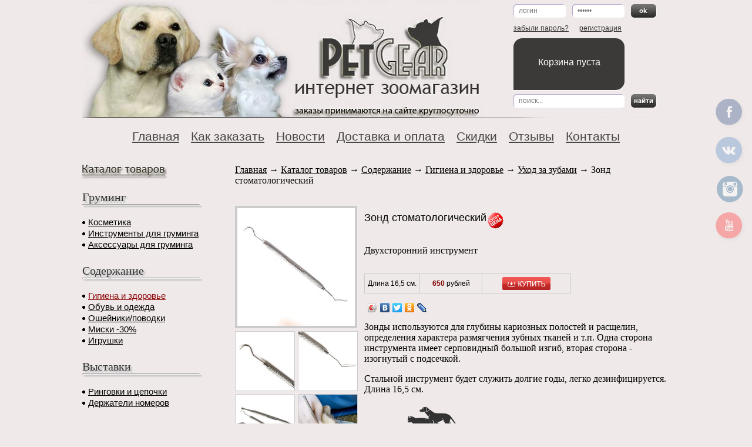

--- FILE ---
content_type: text/html; charset=utf-8
request_url: https://petgear.ru/catalog/keeping/hygiene/dental/dental_1178.html
body_size: 26291
content:
<!DOCTYPE html PUBLIC "-//W3C//DTD XHTML 1.0 Transitional//EN" "https://www.w3.org/TR/xhtml1/DTD/xhtml1-transitional.dtd">
<html xmlns="https://www.w3.org/1999/xhtml">
<head>
<meta http-equiv="Content-Type" content="text/html; charset=utf-8" />

<meta name='keywords' content='Уход за зубами собак, уход за зубами кошек, уход за деснами собак, уход за деснами кошек, снятие зубного налета и камня, снятие зубного камня, скалер, зубная щетка для собаки, зубная щетка для кошки, гель для зубов собаки, гель для зубов кошки'>
<title>Зонд стоматологический</title>
<link rel="icon" href="/favicon.ico" type="image/x-icon"> 
<link rel="shortcut icon" href="/favicon.ico" type="image/x-icon"> 
<link href="/style.css?v=5" rel="stylesheet" type="text/css" />
<link href="/custome.css" rel="stylesheet" type="text/css" />

<script type='text/javascript' src='/netcat_template/jquery/jquery.min.js'></script>
<script type='text/javascript'>var $nc = jQuery.noConflict();</script>
<script type='text/javascript'>if (typeof $ == 'undefined') $ = jQuery;</script>
<script type='text/javascript' src='/netcat_template/jquery/jquery.a.ui.widget.js'></script>
<script type='text/javascript' src='/netcat_template/jquery/jquery.ajaxfileupload.min.js'></script>
<script type='text/javascript' src='/netcat_template/jquery/jquery.autosave.js'></script>
<script type='text/javascript' src='/netcat_template/jquery/jquery.b.iframe-transport.js'></script>
<script type='text/javascript' src='/netcat_template/jquery/jquery.colorbox-min.js'></script>
<script type='text/javascript' src='/netcat_template/jquery/jquery.fileupload.js'></script>
<script type='text/javascript' src='/netcat_template/jquery/jquery.form.min.js'></script>
<script type='text/javascript' src='/netcat_template/jquery/jquery.jcrop.js'></script>
<script type='text/javascript' src='/netcat_template/jquery/jquery.jscrollpane.min.js'></script>
<script type='text/javascript' src='/netcat_template/jquery/jquery.mousewheel.min.js'></script>
<script type='text/javascript' src='/netcat_template/jquery/jquery.nc_widget.js'></script>
<script type='text/javascript' src='/netcat_template/jquery/jquery.nclsdisplay.js'></script>
<script type='text/javascript' src='/netcat_template/jquery/jquery.simplemodal.min.js'></script>
<script type='text/javascript' src='/netcat_template/jquery/jquery.tablednd.min.js'></script>
<link rel='stylesheet' type='text/css' href='/netcat/modules/search/suggest/autocomplete.css'>
<link rel='stylesheet' type='text/css' href='/netcat/admin/skins/default/css/upload.css'>
<script type='text/javascript'>if (typeof(nc_token) == 'undefined') {var nc_token = '0535cfc8cf15953b1f8dcfd048df052b';}var nc_save_keycode = 83;
var nc_autosave_use = '';
var nc_autosave_type = '';
var nc_autosave_period = '';
var nc_autosave_noactive = '';
</script>
<script type='text/javascript' src='/netcat/modules/auth/auth.js'></script>
<script type='text/javascript' src='/netcat/modules/minishop/minishop.js'></script>
<script type='text/javascript' src='/netcat/admin/js/jquery.upload.min.js'></script>
<script type='text/javascript' src='/netcat_template/jquery/jquery.nclsdisplay.js'></script>

<script type="text/javascript" src="https://ajax.googleapis.com/ajax/libs/jquery/1.7/jquery.min.js"></script>
<link rel="stylesheet" href="/fancybox/source/jquery.fancybox.css?v=2.0.6" type="text/css" media="screen" />
<script type="text/javascript" src="/fancybox/source/jquery.fancybox.pack.js?v=2.0.6"></script>
<script type="text/javascript" src="/js/jquery.mask.min.js"></script>


<script type="text/javascript" src="/js/user.js?v=19"></script>
<script type="text/javascript" src="/js/script.js"></script>
<meta http-equiv="X-UA-Compatible" content="IE=edge">
<meta name="viewport" content="width=device-width, initial-scale=1">
<link rel="stylesheet" href="/media-queries.css">
<script src="/js/toggle-menu.js"></script>
</head>

<body>
<div class="toggle-wrap">
  <button type="button" class="toggle-menu" id="toggleMenu">
    <span></span>
    <span></span>
    <span></span>
  </button>
  <button type="button" class="toggle-category" id="toggleCategory">Каталог товаров <span></span><span></span></button>
</div>

<div id="wrapper">

	<!-- Шапка сайта -->
<div id="header">

<div class="header_right">

<div class="login">


  <form action="/netcat/modules/auth/" method="post">
      <input type='hidden' name='AuthPhase' value='1' />
      <input type='hidden' name='REQUESTED_FROM' value='/catalog/keeping/hygiene/dental/dental_1178.html' />
      <input type='hidden' name='REQUESTED_BY' value='GET' />
      <input type='hidden' name='catalogue' value='1' />
      <input type='hidden' name='sub' value='153' />
      <input type='hidden' name='cc' value='199' />
      <div class="input_item">
          <input name="AUTH_USER" type="text" width="5" onfocus="if(this.value=='логин') this.value='';" onblur="if(this.value=='') this.value='логин';" value="логин" />
      </div>
      <div class="input_item">
           <input name="AUTH_PW" type="password" onfocus="if(this.value=='пароль') this.value='';" onblur="if(this.value=='') this.value='пароль';" value="пароль" />
      </div>
      <input class="button" name="ok" type="image" src="/img/ok.gif" alt="ok" align="absmiddle" />
  </form>
  <ul>
       <li><a href="/netcat/modules/auth/password_recovery.php">забыли пароль?</a></li>
       <li><a href="/profile/registration/registration.html">регистрация</a></li>
  </ul>

</div>

        <div class="basket_module_bg">
            <div class="basket_module">
                
                 <div class="cart-empty">Корзина пуста</div>
                
            </div>
        </div>

        <div class="search">
                
<form action="/search/" method="GET">
  <div class="input_item">
    <input name="search_query" type="text" width="10" onfocus="if(this.value=='поиск...') this.value='';" onblur="if(this.value=='') this.value='поиск...';" value="поиск..." />
  </div>
  <input class="button" name="search_button" type="image" src="/img/search.gif" alt="ok" align="absmiddle" />
</form><script type='text/javascript'>(function ($) {$(document).ready(function() {var init = function() {$('#nc_search_query, input.nc_search_query').autocomplete({minLength: 3,source: '/netcat/modules/search/suggest/query.php?language=ru',select: function(event, ui) { jQuery(this).val(ui.item.label).parents('form').submit(); },search: function(event, ui) {if (/(\w+:|\()/.test($(this).val())) { return false; }}});};if (!$.ui || !$.ui.autocomplete) {$.getScript('/netcat/modules/search/suggest/jquery-ui.custom.min.js', init);}else { init(); }});})(jQuery)</script>  
            <!--form action="" method="post">
            	<div class="input_item">
                <input name="search" type="text" width="10" onfocus="if(this.value=='поиск...') this.value='';" onblur="if(this.value=='') this.value='поиск...';" value="поиск..." />
                </div>
                <input class="button" name="search_button" type="image" src="/img/search.gif" alt="ok" align="absmiddle" />
            </form-->
        </div>

</div>

    <a href="/"><img src="/img/logo.jpg" alt="PetGear.ru" class="logo" /></a>
</div>
   	<!-- #Шапка сайта -->
	
	
	<!-- Верхнее меню -->
	<div id="topmenu">
	  <ul><li><a href="/">Главная</a></li><li><a href="/howtoorder/">Как заказать</a></li><li><a href="/news/">Новости</a></li><li><a href="/payment/">Доставка и оплата</a></li><li><a href="/sale/">Скидки</a></li><li><a href="/feedback/">Отзывы</a></li><li><a href="/contacts/">Контакты</a></li></ul>	
	</div>
	<!-- #Верхнее меню -->
	
	
	<!-- Левая колонка -->
	<div id="sidebar"><div class="menu-wrap">
        
	  <div class="zag katalogue"></div>
	  
	  <div class="zag2"><a href="/catalog/groom/">Груминг</a></div><hr class="b_line"><ul><li><a href="/catalog/groom/cosmetic/">Косметика</a></li><li><a href="/catalog/groom/grooming/">Инструменты для груминга</a></li><li><a href="/catalog/groom/aprons/">Аксессуары для груминга</a></li></ul><div class="zag2"><a href="/catalog/keeping/">Содержание</a></div><hr class="b_line"><ul><li><a href="/catalog/keeping/hygiene/" class="active">Гигиена и здоровье</a></li><li><a href="/catalog/keeping/clothesandshoe/">Обувь и одежда</a></li><li><a href="/catalog/keeping/collar/">Ошейники/поводки</a></li><li><a href="/catalog/keeping/bowls/">Миски  -30%</a></li><li><a href="/catalog/keeping/toys/">Игрушки</a></li></ul><div class="zag2"><a href="/catalog/exibit/">Выставки</a></div><hr class="b_line"><ul><li><a href="/catalog/exibit/leads/">Ринговки и цепочки</a></li><li><a href="/catalog/exibit/bage/">Держатели номеров</a></li></ul><div class="zag2"><a href="/catalog/brandedsets/">Наборы Pet Gear</a></div><hr class="b_line"><ul><li><a href="/catalog/brandedsets/fordogs/">Фирменные наборы для собак</a></li><li><a href="/catalog/brandedsets/forcats/">Фирменные наборы для кошек</a></li></ul><div class="zag2"><a href="/catalog/article/">Статьи и обзоры</a></div><hr class="b_line"><ul><li><a href="/catalog/article/vse-chto-vam-neobhodimo-dlya-soderzhaniya-chihuahua/">Все что вам необходимо для содержания чихуахуа.</a></li></ul></div>
          <!-- недавно просмотренные -->
          <div class="recently">
  <div class="zag">Недавно просмотренные:</div>
<div>
  <a href="/catalog/keeping/hygiene/dental/dental_1178.html"><img src="/netcat_files/multifile/1516/preview_zond_stomatologicheskiy_0.jpg" class="img" alt="Зонд стоматологический" title="Зонд стоматологический" /></a>
</div>
<div>
  <a href="/catalog/keeping/hygiene/dental/dental_1595.html"><img src="/netcat_files/multifile/1516/preview_skalerskryuchkom_1_1.jpg" class="img" alt="Скалер для чистки зубов двухсторонний с крючком" title="Скалер для чистки зубов двухсторонний с крючком" /></a>
</div>
<div>
  <a href="/catalog/groom/cosmetic/dermagic/dermagic_3042.html"><img src="/netcat_files/multifile/1516/preview_Konditsioner.jpg" class="img" alt="Кондиционер Масло Мяты Перечной и Чайного Дерева DERMagic" title="Кондиционер Масло Мяты Перечной и Чайного Дерева DERMagic" /></a>
</div><div class="clr"></div>
<div>
  <a href="/catalog/groom/cosmetic/Eye_Envy/Eye_Envy_2232.html"><img src="/netcat_files/multifile/1516/preview_Eye_Envy_Cat_Solution_1.jpg" class="img" alt="Лосьон для удаления слезных дорожек Eye Envy для кошек" title="Лосьон для удаления слезных дорожек Eye Envy для кошек" /></a>
</div>
<div>
  <a href="/catalog/groom/cosmetic/dermagic/dermagic_3522.html"><img src="/netcat_files/multifile/1516/preview_polnyy_nabor_Dermagic.jpg" class="img" alt="Набор DERMagic от алопеции" title="Набор DERMagic от алопеции" /></a>
</div>
<div>
  <a href="/catalog/groom/aprons/aprons_3437.html"><img src="/netcat_files/multifile/1516/preview_rezinki_dlya_papil_otok.jpg" class="img" alt="Резинки для папильоток Lainee" title="Резинки для папильоток Lainee" /></a>
</div><div class="clr"></div>
<div>
  <a href="/catalog/keeping/clothesandshoe/boots/boots_1092.html"><img src="/netcat_files/multifile/1516/preview_PawZ_XL.jpg" class="img" alt="Ботинки для собак PawZ X-Large" title="Ботинки для собак PawZ X-Large" /></a>
</div>
<div>
  <a href="/catalog/groom/cosmetic/Isleofdogs/shampoo/shampoo_474.html"><img src="/netcat_files/multifile/1516/preview_shampoo17_2.jpg" class="img" alt="Шампунь № 17 Isle Of Dogs для окрасов от палевого до красного" title="Шампунь № 17 Isle Of Dogs для окрасов от палевого до красного" /></a>
</div>
<div>
  <a href="/catalog/groom/cosmetic/Isleofdogs/conditioner/conditioner_873.html"><img src="/netcat_files/multifile/1516/preview_SilkyOatmealcond_1.jpg" class="img" alt="Кондиционер Silky Oatmeal Isle Of Dogs" title="Кондиционер Silky Oatmeal Isle Of Dogs" /></a>
</div><div class="clr"></div>
<div>
  <a href="/catalog/groom/cosmetic/Isleofdogs/conditioner/conditioner_479.html"><img src="/netcat_files/multifile/1516/preview_iod_lush_coat_cond.jpg" class="img" alt="Кондиционер Lush Coating Isle Of Dogs" title="Кондиционер Lush Coating Isle Of Dogs" /></a>
</div>
<div>
  <a href="/catalog/groom/cosmetic/ChrisChristensen/nabory/nabory_3489.html"><img src="/netcat_files/multifile/1516/preview_Nabor_IceOnIce.jpg" class="img" alt="Набор Chris Christensen Ice on Ice Detangling" title="Набор Chris Christensen Ice on Ice Detangling" /></a>
</div>
<div>
  <a href="/catalog/groom/cosmetic/ChrisChristensen/show/show_2719.html"><img src="/netcat_files/multifile/1516/preview_chrisstix.jpg" class="img" alt="Маскирующий мелок Chris Stix Chris Christensen" title="Маскирующий мелок Chris Stix Chris Christensen" /></a>
</div>  <div class="clr"></div>
</div>  
	  
<br></br>

	  


	  
	  <div class="update">
	    сайт обновлен 18.01.2026
	  </div>

	  	  
	  
	  <!--div class="phone"></div-->	  
	
           </div>
	<!-- #Левая колонка -->
	
		
	<!-- Центральный блок -->
	<div id="content">
          <div class="breadcrumbs">
				<a href="/">Главная</a>
				 &rarr; <a href="/catalog/">Каталог товаров</a> &rarr; <a href="/catalog/keeping/">Содержание</a> &rarr; <a href="/catalog/keeping/hygiene/">Гигиена и здоровье</a> &rarr; <a href="/catalog/keeping/hygiene/dental/">Уход за зубами</a> &rarr; Зонд стоматологический
			    </div>
        <!-- content -->
<div class="tovar_anons">
  <div class="photo-block">
    <a href="/netcat_files/multifile/1516/zond_stomatologicheskiy_0.jpg" class="fancybox" rel="group"><img src="/netcat_files/multifile/1516/preview_zond_stomatologicheskiy_0.jpg" class="preview" alt="Зонд стоматологический" title="Зонд стоматологический" /></a>
    <div class="previews">
    <a href="/netcat_files/multifile/1516/zond_stomatologicheskiy_1_0.jpg" class="fancybox" rel="group"><img src="/netcat_files/multifile/1516/preview_zond_stomatologicheskiy_1_0.jpg"></a><a href="/netcat_files/multifile/1516/zond_stomatologicheskiy_2_0.jpg" class="fancybox" rel="group"><img src="/netcat_files/multifile/1516/preview_zond_stomatologicheskiy_2_0.jpg"></a><a href="/netcat_files/multifile/1516/nabor_stomatologiya_0.jpg" class="fancybox" rel="group"><img src="/netcat_files/multifile/1516/preview_nabor_stomatologiya_0.jpg"></a><a href="/netcat_files/multifile/1516/mirror_6_3.jpg" class="fancybox" rel="group"><img src="/netcat_files/multifile/1516/preview_mirror_6_3.jpg"></a>
    </div>
  </div>
  <div class="right">
	<h2>Зонд стоматологический</h2>
	<div class="super"></div>
	
	<div class="clr"></div>
	<div class="text">
	<p><font color="#000000" face="Book Antiqua" size="3">Двухсторонний инструмент</font></p>
	</div>
        <table class="prices">

        <tr>
          <td class="varname">Длина 16,5 см.</td>
          <td class="pr"><span>650</span> рублей</td>
          <td class="buy"><div id='nc_mscont_5baf1e7650973c950ff354c0dc50b266' class='nc_msput'>
<a  href='/netcat/modules/minishop/index.php?good[1][name]=%D0%97%D0%BE%D0%BD%D0%B4%20%D1%81%D1%82%D0%BE%D0%BC%D0%B0%D1%82%D0%BE%D0%BB%D0%BE%D0%B3%D0%B8%D1%87%D0%B5%D1%81%D0%BA%D0%B8%D0%B9%20%28%D0%94%D0%BB%D0%B8%D0%BD%D0%B0%2016%2C5%20%D1%81%D0%BC.%29&amp;good[1][price]=650&amp;good[1][hash]=5baf1e7650973c950ff354c0dc50b266&amp;good[1][uri]=%2Fcatalog%2Fkeeping%2Fhygiene%2Fdental%2Fdental_1178.html'   ><img src='/netcat/modules/minishop/img/cartput.gif' title='В корзину' alt='В корзину'/></a>
</div></td>
        </tr>
      
     </table>
     <div class="share-block"><script type='text/javascript' src='//yandex.st/share/share.js' charset='utf-8'></script>
<div class='yashare-auto-init' data-yashareL10n='ru' data-yashareType='icon' data-yashareQuickServices=',vkontakte,facebook,twitter,odnoklassniki,,lj,,'></div> 
</div>    
    </div>
  <!--div class="clr"></div-->
  <div style='height: 15px; float: left;'></div>
  <div class="fullText"><br><br><p></p>
<p></p>
<p></p>
<p><font color="#000000" face="Book Antiqua" size="3"><font color="#000000" face="Book Antiqua" size="3"><font color="#000000" size="3"><font color="#000000" face="Book Antiqua" size="3"><font color="#000000" size="3"><font color="#000000" face="Book Antiqua" size="3">Зонды используются для глубины кариозных полостей и расщелин, определения характера размягчения зубных тканей и т.п. Одна сторона инструмента имеет серповидный большой изгиб, вторая сторона - изогнутый с подсечкой. </font></font></font></font></font></font></p>
<p><font color="#000000" face="Book Antiqua" size="3"><font color="#000000" face="Book Antiqua" size="3"><font color="#000000" size="3"><font color="#000000" face="Book Antiqua" size="3"><font color="#000000" size="3"><font color="#000000" face="Book Antiqua" size="3">Стальной инструмент будет служить долгие годы, легко дезинфицируется. Длина 16,5 см.</font></font></font></font></font></font></p>
<p>Подходит&nbsp;<img alt="" src="/netcat_files/userfiles/kot-sobaka.png" style="width: 90px; height: 50px;" /></p></div>
</div>
<div class="clr"></div><div class="also-buy">
  <div class="also-zag">С этим товаром покупают:</div>
<div class="also-item">
  <div class="img"><a href="/catalog/groom/aprons/aprons_1841.html"><img src="/netcat_files/multifile/1516/preview_polotentse_DOOG.jpg" alt="Полотенце из микрофибры DOOG" title="Полотенце из микрофибры DOOG" /></a></div>  
  <div class="name"><a href="/catalog/groom/aprons/aprons_1841.html">Полотенце из микрофибры DOOG</a></div>
  <div><span class="price">900</span> рублей</div>
</div>  <div class="clr"></div>
</div>




<div class="feedbacks">
  <b class="zag">Отзывы о товаре</b></div>

<div class="addForm">
  <a href="javascript:void(0)" onClick="$('#addForm').toggle();">Добавить отзыв</a>
  <div id="addForm"> 
<div class="clr"></div>
<form name='adminForm' id='adminForm' enctype='multipart/form-data' method='post' action='/netcat/add.php'>
<div id='nc_moderate_form'>
<div class='nc_clear'></div>
<input name='admin_mode' type='hidden' value='' />
<input type='hidden' name='nc_token' value='0535cfc8cf15953b1f8dcfd048df052b' /> 
<input name='catalogue' type='hidden' value='1' />
<input name='cc' type='hidden' value='192' />
<input name='sub' type='hidden' value='172' />
<input name='posting' type='hidden' value='1' />
<input name='curPos' type='hidden' value='0' />
<input name='f_Parent_Message_ID' type='hidden' value='' />
<input name='f_ItemID' type='hidden' value='1178' />
<input name='return_url' type='hidden' value='/catalog/keeping/hygiene/dental/dental_1178.html' />
<input type='hidden' name='f_Checked' value='1' />
</div>

<div class="row">
  <div class="label">Ваше имя:</div>
  <div class="inp"><input name='f_Name' size='50' type='text' maxlength='255' value='' value=''  /></div>
</div>
<div class="row">
  <div class="label">Текст отзыва:</div>
  <div class="inp"><textarea  id='f_Text' name='f_Text' rows='5' cols='60'></textarea></div>
</div>
<div class="row">
  <div class="label">Фото</div>
  <div class="inp">
    <div class='nc-upload'><div class='nc-upload-files'></div><input class='nc-upload-input' name='f_Pic1' size='50' type='file' accept='image/*' />
<script>/*".($nc='$nc')."*/window.$nc && $nc(document).trigger('apply-upload');</script></div><br />
    <div class='nc-upload'><div class='nc-upload-files'></div><input class='nc-upload-input' name='f_Pic2' size='50' type='file' />
<script>/*".($nc='$nc')."*/window.$nc && $nc(document).trigger('apply-upload');</script></div><br />
    <div class='nc-upload'><div class='nc-upload-files'></div><input class='nc-upload-input' name='f_Pic3' size='50' type='file' accept='image/*' />
<script>/*".($nc='$nc')."*/window.$nc && $nc(document).trigger('apply-upload');</script></div><br />
  </div>
</div>

<br />

<input type='submit' value='Добавить' />

</form></div>
</div>



<div id="notice" style="display:none;width: 400px; height: 200px;"> 
 <form method="POST" id="n_question" onSubmit="return false;">
   <input type="hidden" name="notice_item" value="">
   <input type="hidden" name="notice_url" value="">
   <p>Вы можете указать Ваш e-mail, тогда мы сможем Вас уведомить о появлении товара</p>
   <table>
     <tr>
       <td>Ваше имя</td>
       <td><input type="text" name="notice_name" id="notice_name"></td>
     </tr>
     <tr>
       <td>Ваш e-mail</td>
       <td><input type="text" name="notice_email" id="notice_email"></td>
     </tr>
   </table> 
   <div class="submit"><input type="submit" value="Уведомить о поступлении"></div>
 </form>
 <div id="n_answer" style="display: none;">Ваш запрос успешно добавлен!<br /><br />Как только товар будет в наличии - мы оповестим Вас по e-mail.<br />Спасибо!<br /><br /><input type="button" value="OK" class="fancy-close"></div>
 <div id="n_already" style="display: none;">Ваш запрос уже был добавлен!<br /><br /><input type="button" value="OK" class="fancy-close"></div>
 <div id="n_error" style="display: none;">Ошибка! Обратитесь к администратору ресурса.<br /><br /><input type="button" value="OK" class="fancy-close"></div>
</div>    <div class="soc_buttons hidden-xs" id="soc_buttons">
          <a title="" target="_blank" href="https://www.facebook.com/petgear.ru/"><img src="/img/social/facebook.png"></a>   
          <a title="" target="_blank" href="https://vk.com/pet_gear"><img src="/img/social/vk.png"></a>  
          <a title="" target="_blank" href="https://www.instagram.com/petgear/"><img src="/img/social/instagram.png"></a> 
           
                    
           
          <a title="" target="_blank" href="https://www.youtube.com/channel/UCwf01NWypnvHUz9Khymvy8Q/featured?view_as=subscriber"><img src="/img/social/youtube.png"></a> 
          
    </div>
    </div>
	<!-- #Центральный блок -->
	
	<a href='#' class='scrollToTop'>Наверх</a>
	
	<!-- Подвал -->
	<div id="footer">
	  <div class="footmenu">
	    <a href="/">Главная страница</a>
        <a href="/howtoorder/" class="sec">Как заказать</a>
		<a href="/news/">Новости</a>
		<a href="/payment/">Доставка и оплата</a>
        <!-- /content -->
		<a href="/sale/" class="sec">Скидки</a>
         <a href="/feedback/">Отзывы</a>
    		<a href="/contacts/">Контакты</a>
	  </div>
	  
	  <div class="counters">


<!-- Yandex.Metrika informer -->
<a href="https://metrika.yandex.ru/stat/?id=25438445&amp;from=informer"
target="_blank" rel="nofollow"><img src="//bs.yandex.ru/informer/25438445/3_0_FFFFFCFF_F5F5DCFF_0_pageviews"
style="width:88px; height:31px; border:0;" alt="Яндекс.Метрика" title="Яндекс.Метрика: данные за сегодня (просмотры, визиты и уникальные посетители)" onclick="try{Ya.Metrika.informer({i:this,id:25438445,lang:'ru'});return false}catch(e){}"/></a>
<!-- /Yandex.Metrika informer -->

<!-- Yandex.Metrika counter -->
<script type="text/javascript">
(function (d, w, c) {
    (w[c] = w[c] || []).push(function() {
        try {
            w.yaCounter25438445 = new Ya.Metrika({id:25438445,
                    webvisor:true,
                    clickmap:true,
                    trackLinks:true,
                    accurateTrackBounce:true});
        } catch(e) { }
    });

    var n = d.getElementsByTagName("script")[0],
        s = d.createElement("script"),
        f = function () { n.parentNode.insertBefore(s, n); };
    s.type = "text/javascript";
    s.async = true;
    s.src = (d.location.protocol == "https:" ? "https:" : "http:") + "//mc.yandex.ru/metrika/watch.js";

    if (w.opera == "[object Opera]") {
        d.addEventListener("DOMContentLoaded", f, false);
    } else { f(); }
})(document, window, "yandex_metrika_callbacks");
</script>
<noscript><div><img src="//mc.yandex.ru/watch/25438445" style="position:absolute; left:-9999px;" alt="" /></div></noscript>
<!-- /Yandex.Metrika counter -->




	  </div>
	  
	  <div class="copy">Copyright &copy; 2009-2026 by Pet Gear  All Rights Reserved.
	  Contact email : <a href="mailto:PetGear@yandex.ru">PetGear@yandex.ru</a> <a href="https://petgear.ru/payment/privacy">Политика конфиденциальности</div>
	  
	</div>	
	<!-- #Подвал -->	

</div>




<!-- BEGIN JIVOSITE CODE {literal} -->
<script src="//code-ya.jivosite.com/widget/CjNtisLOkw" async></script><!-- {/literal} END JIVOSITE CODE -->


</body>
</html>

--- FILE ---
content_type: text/css
request_url: https://petgear.ru/custome.css
body_size: 953
content:
.address_block, .payment_items {
        display: none;
        
}

.address_block span {
        width: 190px;
        display: inline-block;
}

.secondname {
    display: none;
}

.reg-form .nc-field-caption {
    width: 230px;
    display: inline-block;
    float: left;
}

.soc_buttons {
    width: 60px;
    position: fixed;
    top: 160px;
    right: 10px;
    display: block!important;
}

.soc_buttons a {
    display: block;
    position: relative;
    transition: 1s;
}

.soc_buttons a:hover img{
/*
    transition: 1s;
    right: 7px;
    */
}

.soc_buttons a img {
    max-width: 65px;
    vertical-align: middle;
    position: relative;
    opacity: 0.4;
}

.tovar_anons .belgium {
    float: left;
    background: url(/img/belgium.jpg);
    width: 45px;
    height: 30px;
}

.tovar_anons .spain {
    float: left;
    background: url(/img/spain.jpg);
    width: 45px;
    height: 30px;
}

.tovar_anons .flag{
	margin-left:10px;
}

.tovar_anons .flag, .tovar_anons .flag img {
    float: left;
    width: 45px;
    height: 30px;
}

--- FILE ---
content_type: application/javascript
request_url: https://petgear.ru/netcat/admin/js/jquery.upload.min.js
body_size: 5116
content:
(function(e){function r(a,b){if(b.value){var c=h?b.files[0].type:"",d=h?b.files[0].name:b.value.substr(b.value.lastIndexOf("\\")+1),f=h?b.files[0].size:0,g=j(a),i=e(b).hide(),l=s(a,d);k(g)&&(i.prop("class","nc-upload-file-input").appendTo(l),i=e('<input class="nc-upload-input" type="file" name="'+b.name+'" multiple />').appendTo(g),t(i),m(g));l.hide().appendTo(a).slideDown(100).find(".nc-upload-file-custom-name input:text").focus();f<u&&p(c)?(f=new FileReader,f.onload=function(a){n(l,c,d,a.target.result,
!0)},f.readAsDataURL(b.files[0])):n(l,c,d,null,!0)}}function w(a,b){var c=j(a),d="f_"+c.data("fieldName")+"_content"+(k(c)?"[]":""),f=c.data("maxFiles");e.each(b,function(b,i){if(f&&"0"!=f&&q(c)>=f)return!1;var e=s(a,i.name,"i"),h=new FileReader;h.onload=function(a){o(d,i.name+"/"+a.target.result,"nc-upload-file-content").appendTo(e);a=i.size<u&&p(i.type)?a.target.result:null;n(e,i.type,i.name,a,!0)};h.readAsDataURL(i);e.hide().appendTo(a).slideDown(100)});m(c)}function s(a,b,c){var d=j(a),b=e('<div class="nc-upload-file"><div class="nc-upload-file-info"><span class="nc-upload-file-name">'+
b+'</span> <a href="#" class="nc-upload-file-remove" tabindex="-1">\u00d7</a></div></div>');if(k(d)){var f=d.data("fieldId"),g=q(a);d.data("customName")&&(d=e("<input />",{type:"text",name:"f_"+d.data("fieldName")+"_name[]",placeholder:d.data("customNameCaption"),value:""}),e('<div class="nc-upload-file-custom-name" />').append(d).appendTo(b));b.append(o("priority_multifile["+f+"][]",-1,"nc-upload-file-priority"),o("multifile_new_priority["+f+"][]",g,"nc-upload-file-priority"),o("multifile_upload_type["+
f+"][]",c||"f","nc-upload-file-upload-type"))}b.appendTo(a);v(b);return b}function n(a,b,c,d,f){var g=e("<div />").addClass("nc-upload-file-preview nc-upload-file-drag-handle");(b=d&&p(b))&&h?(g.addClass("nc-upload-file-preview-image").append('<img src="'+d+'" />'),j(a).addClass("nc-upload-with-preview")):(d=c.lastIndexOf("."),g.addClass("nc-upload-file-preview-other"),0<d&&g.append('<span class="nc-upload-file-extension">'+c.substr(d+1)+"</span>"));a.prepend('<div class="nc-upload-file-drag-icon nc-upload-file-drag-handle"><i class="nc-icon nc--file-text"></i></div>',
g);if((b||a.closest(".nc-upload-with-preview").length)&&h)f?g.slideDown(100):g.show();return g}function p(a){return a?a.match(/^image\/(jpe?g|png|gif|bmp|svg([+-]xml)?)$/i):!1}function k(a){return a.hasClass("nc-upload-multifile")}function j(a){return a.closest(".nc-upload")}function q(a){return a.find(".nc-upload-file:visible").length}function m(a){var b=a.data("maxFiles");if(b&&k(a)){var c=a.find(".nc-upload-input");q(a)>=b?c.hide():c.show()}}function t(a){h||a[0].attachEvent("onpropertychange",
function(){var a=window.event.srcElement;if("value"==window.event.propertyName&&a.value.length){var c=e(a);c.is(":visible")&&r(j(c).find(".nc-upload-files"),a)}})}function o(a,b,c){return e("<input />",{type:"hidden",name:a,value:b,"class":c})}function x(a){a.preventDefault();a.stopPropagation();var b=e(a.target).closest(".nc-upload-file");b.find(".nc-upload-file-remove-hidden").val("1");b.find(".nc-upload-file-remove-checkbox").prop("checked","checked");b.slideUp(100,function(){b.find(".nc-upload-file-input, .nc-upload-file-content, .nc-upload-file-upload-type, .nc-upload-file-priority, .nc-upload-file-custom-name").remove();
var a=j(b);a.hasClass("nc-upload-with-preview")&&0==a.find(".nc-upload-file:visible .nc-upload-file-preview-image").length&&a.removeClass("nc-upload-with-preview");var d=a.find(".nc-upload-input"),f=d.clone().val("").show();d.replaceWith(f);d=e.Event("change");d.target=f[0];e(document).trigger(d);m(a)});return!1}function v(a){a.find(".nc-upload-file-remove").off("click.nc-upload").on("click.nc-upload",x)}if(e){var u=5242880,h="FileReader"in window;e.fn.upload=function(){return this.each(function(){var a=
e(this);if(!a.hasClass("nc-upload-applied")){a.addClass("nc-upload-applied");var b=k(a),c=a.find(".nc-upload-files"),d=c.find(".nc-upload-file");0<d.length&&!b&&a.find(".nc-upload-input").hide();d.each(function(){var a=e(this),b=a.data("type"),c=a.find(".nc-upload-file-name"),d=c.html(),c=c.prop("href");n(a,b,d,c,!1)});setTimeout(function(){m(a)},10);a.on("change",".nc-upload-input",function(){if(this.files&&this.files.length)1<this.files.length&&h?(w(c,this.files),this.value=null):r(c,this)});h||
t(a.find(".nc-upload-input"));v(c);if(b){var f;c.on("mousedown",".nc-upload-file-drag-handle",function(a){a.preventDefault();c.addClass("nc--dragging");f=e(this).closest(".nc-upload-file").addClass("nc--dragged");e(window).on("mouseup.nc-upload",function(){c.removeClass("nc--dragging");f.removeClass("nc--dragged");c.find(".nc-upload-file").each(function(a){e(this).find(".nc-upload-file-priority[name^=multifile_new_priority]").val(a)});e(window).off("mouseup.nc-upload");f=null})});c.on("mousemove",
".nc-upload-file",function(a){var b=e(this);if(f&&!b.hasClass("nc--dragged")){if("none"==b.css("float"))var a=a.pageY-b.offset().top,c=b.height();else a=a.pageX-b.offset().left,c=b.width();(a=a<c/2)?f.insertBefore(b):f.insertAfter(b)}})}}})};e(document).on("apply-upload",function(){e(".nc-upload").upload()})}})(window.$nc||window.jQuery);
